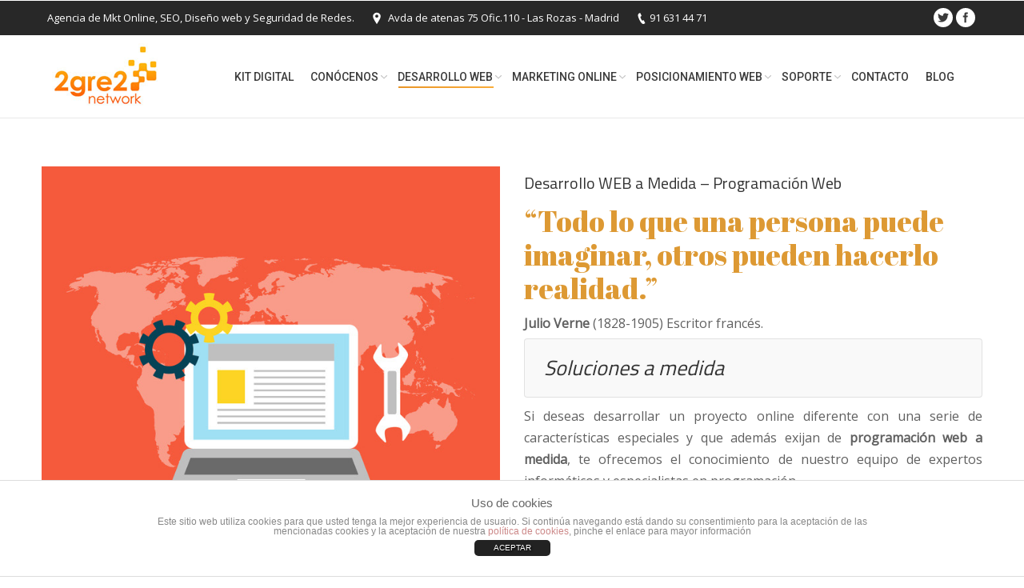

--- FILE ---
content_type: text/html; charset=UTF-8
request_url: https://2gre2.com/desarrollo-web/desarrollo-a-medida/
body_size: 11202
content:
<!DOCTYPE html>
<!--[if IE 6]>
<html id="ie6" class="ancient-ie old-ie no-js" lang="es" prefix="og: http://ogp.me/ns#">
<![endif]-->
<!--[if IE 7]>
<html id="ie7" class="ancient-ie old-ie no-js" lang="es" prefix="og: http://ogp.me/ns#">
<![endif]-->
<!--[if IE 8]>
<html id="ie8" class="old-ie no-js" lang="es" prefix="og: http://ogp.me/ns#">
<![endif]-->
<!--[if IE 9]>
<html id="ie9" class="old-ie9 no-js" lang="es" prefix="og: http://ogp.me/ns#">
<![endif]-->
<!--[if !(IE 6) | !(IE 7) | !(IE 8)  ]><!-->
<html class="no-js" lang="es" prefix="og: http://ogp.me/ns#">
<!--<![endif]-->
<head>
	<meta charset="UTF-8" />
		<meta name="viewport" content="width=device-width, initial-scale=1, maximum-scale=1">
			<link rel="profile" href="http://gmpg.org/xfn/11" />
	<link rel="pingback" href="https://2gre2.com/xmlrpc.php" />
	<!--[if IE]>
	<script src="//html5shiv.googlecode.com/svn/trunk/html5.js"></script>
	<![endif]-->
	<!-- icon -->
<link rel="icon" href="https://2gre2.com/wp-content/uploads/2015/11/2gre2-ico-16x16.png" type="image/png" />
<link rel="shortcut icon" href="https://2gre2.com/wp-content/uploads/2015/11/2gre2-ico-16x16.png" type="image/png" />
<link rel="apple-touch-icon" href="https://2gre2.com/wp-content/uploads/2016/02/logo2gre2-60x60.png"><link rel="apple-touch-icon" sizes="76x76" href="https://2gre2.com/wp-content/uploads/2016/02/2gre2-ico-76x76.png"><link rel="apple-touch-icon" sizes="120x120" href="https://2gre2.com/wp-content/uploads/2016/02/2gre2-ico-120x120.png"><link rel="apple-touch-icon" sizes="152x152" href="https://2gre2.com/wp-content/uploads/2016/02/2gre2-ico-152x152.png"><title>Desarrollo Web a Medida en las Rozas de Madrid | 2GRE2</title>

<!-- This site is optimized with the Yoast SEO plugin v3.2.3 - https://yoast.com/wordpress/plugins/seo/ -->
<meta name="description" content="Soluciones a medida. Damos forma a tus ideas. Programación a medida para crear aquello que necesitas. Diseño de Webs especiales con necesidades especificas."/>
<meta name="robots" content="noodp"/>
<link rel="canonical" href="https://2gre2.com/desarrollo-web/desarrollo-a-medida/" />
<meta property="og:locale" content="es_ES" />
<meta property="og:type" content="article" />
<meta property="og:title" content="Desarrollo Web a Medida en las Rozas de Madrid | 2GRE2" />
<meta property="og:description" content="Soluciones a medida. Damos forma a tus ideas. Programación a medida para crear aquello que necesitas. Diseño de Webs especiales con necesidades especificas." />
<meta property="og:url" content="https://2gre2.com/desarrollo-web/desarrollo-a-medida/" />
<meta property="og:site_name" content="2GRE2 | Agencia SEO, Mkt Online, Diseño Web y Redes" />
<meta property="article:publisher" content="https://www.facebook.com/2gre2" />
<meta property="og:image" content="https://2gre2.com/wp-content/uploads/2015/04/Logo1.png" />
<meta name="twitter:card" content="summary" />
<meta name="twitter:description" content="Soluciones a medida. Damos forma a tus ideas. Programación a medida para crear aquello que necesitas. Diseño de Webs especiales con necesidades especificas." />
<meta name="twitter:title" content="Desarrollo Web a Medida en las Rozas de Madrid | 2GRE2" />
<meta name="twitter:site" content="@2gre2" />
<meta name="twitter:image" content="https://2gre2.com/wp-content/uploads/2015/04/Logo1.png" />
<meta name="twitter:creator" content="@2gre2" />
<!-- / Yoast SEO plugin. -->

<link rel='dns-prefetch' href='//fonts.googleapis.com' />
<link rel='dns-prefetch' href='//s.w.org' />
<link rel="alternate" type="application/rss+xml" title="2GRE2 | Agencia SEO, Mkt Online, Diseño Web y Redes &raquo; Feed" href="https://2gre2.com/feed/" />
<link rel="alternate" type="application/rss+xml" title="2GRE2 | Agencia SEO, Mkt Online, Diseño Web y Redes &raquo; Feed de los comentarios" href="https://2gre2.com/comments/feed/" />
		<script type="text/javascript">
			window._wpemojiSettings = {"baseUrl":"https:\/\/s.w.org\/images\/core\/emoji\/12.0.0-1\/72x72\/","ext":".png","svgUrl":"https:\/\/s.w.org\/images\/core\/emoji\/12.0.0-1\/svg\/","svgExt":".svg","source":{"concatemoji":"https:\/\/2gre2.com\/wp-includes\/js\/wp-emoji-release.min.js?ver=5.3.20"}};
			!function(e,a,t){var n,r,o,i=a.createElement("canvas"),p=i.getContext&&i.getContext("2d");function s(e,t){var a=String.fromCharCode;p.clearRect(0,0,i.width,i.height),p.fillText(a.apply(this,e),0,0);e=i.toDataURL();return p.clearRect(0,0,i.width,i.height),p.fillText(a.apply(this,t),0,0),e===i.toDataURL()}function c(e){var t=a.createElement("script");t.src=e,t.defer=t.type="text/javascript",a.getElementsByTagName("head")[0].appendChild(t)}for(o=Array("flag","emoji"),t.supports={everything:!0,everythingExceptFlag:!0},r=0;r<o.length;r++)t.supports[o[r]]=function(e){if(!p||!p.fillText)return!1;switch(p.textBaseline="top",p.font="600 32px Arial",e){case"flag":return s([127987,65039,8205,9895,65039],[127987,65039,8203,9895,65039])?!1:!s([55356,56826,55356,56819],[55356,56826,8203,55356,56819])&&!s([55356,57332,56128,56423,56128,56418,56128,56421,56128,56430,56128,56423,56128,56447],[55356,57332,8203,56128,56423,8203,56128,56418,8203,56128,56421,8203,56128,56430,8203,56128,56423,8203,56128,56447]);case"emoji":return!s([55357,56424,55356,57342,8205,55358,56605,8205,55357,56424,55356,57340],[55357,56424,55356,57342,8203,55358,56605,8203,55357,56424,55356,57340])}return!1}(o[r]),t.supports.everything=t.supports.everything&&t.supports[o[r]],"flag"!==o[r]&&(t.supports.everythingExceptFlag=t.supports.everythingExceptFlag&&t.supports[o[r]]);t.supports.everythingExceptFlag=t.supports.everythingExceptFlag&&!t.supports.flag,t.DOMReady=!1,t.readyCallback=function(){t.DOMReady=!0},t.supports.everything||(n=function(){t.readyCallback()},a.addEventListener?(a.addEventListener("DOMContentLoaded",n,!1),e.addEventListener("load",n,!1)):(e.attachEvent("onload",n),a.attachEvent("onreadystatechange",function(){"complete"===a.readyState&&t.readyCallback()})),(n=t.source||{}).concatemoji?c(n.concatemoji):n.wpemoji&&n.twemoji&&(c(n.twemoji),c(n.wpemoji)))}(window,document,window._wpemojiSettings);
		</script>
		<style type="text/css">
img.wp-smiley,
img.emoji {
	display: inline !important;
	border: none !important;
	box-shadow: none !important;
	height: 1em !important;
	width: 1em !important;
	margin: 0 .07em !important;
	vertical-align: -0.1em !important;
	background: none !important;
	padding: 0 !important;
}
</style>
	<link rel='stylesheet' id='wp-block-library-css'  href='https://2gre2.com/wp-includes/css/dist/block-library/style.min.css?ver=5.3.20' type='text/css' media='all' />
<link rel='stylesheet' id='layerslider-css'  href='https://2gre2.com/wp-content/plugins/LayerSlider/static/css/layerslider.css?ver=5.3.2' type='text/css' media='all' />
<link rel='stylesheet' id='ls-google-fonts-css'  href='https://fonts.googleapis.com/css?family=Lato:100,300,regular,700,900%7COpen+Sans:300%7CIndie+Flower:regular%7COswald:300,regular,700&#038;subset=latin%2Clatin-ext' type='text/css' media='all' />
<link rel='stylesheet' id='front-estilos-css'  href='https://2gre2.com/wp-content/plugins/asesor-cookies-para-la-ley-en-espana/html/front/estilos.css?ver=5.3.20' type='text/css' media='all' />
<link rel='stylesheet' id='contact-form-7-css'  href='https://2gre2.com/wp-content/plugins/contact-form-7/includes/css/styles.css?ver=4.4.1' type='text/css' media='all' />
<link rel='stylesheet' id='go_pricing_styles-css'  href='https://2gre2.com/wp-content/plugins/go_pricing/assets/css/go_pricing_styles.css?ver=2.4.5' type='text/css' media='all' />
<link rel='stylesheet' id='go_pricing_jqplugin-mediaelementjs-css'  href='https://2gre2.com/wp-content/plugins/go_pricing/assets/plugins/js/mediaelementjs/mediaelementplayer.min.css?ver=2.4.5' type='text/css' media='all' />
<link rel='stylesheet' id='go_pricing_jqplugin-mediaelementjs-skin-css'  href='https://2gre2.com/wp-content/plugins/go_pricing/assets/plugins/js/mediaelementjs/skin/mediaelementplayer.css?ver=2.4.5' type='text/css' media='all' />
<link rel='stylesheet' id='tp_twitter_plugin_css-css'  href='https://2gre2.com/wp-content/plugins/recent-tweets-widget/tp_twitter_plugin.css?ver=1.0' type='text/css' media='screen' />
<link rel='stylesheet' id='toc-screen-css'  href='https://2gre2.com/wp-content/plugins/table-of-contents-plus/screen.min.css?ver=1509' type='text/css' media='all' />
<link rel='stylesheet' id='js_composer_front-css'  href='https://2gre2.com/wp-content/plugins/js_composer/assets/css/js_composer.min.css?ver=6.1' type='text/css' media='all' />
<link rel='stylesheet' id='dt-web-fonts-css'  href='https://fonts.googleapis.com/css?family=Open+Sans%7CTitillium+Web%7CRoboto%3A400%2C500&#038;ver=5.3.20' type='text/css' media='all' />
<link rel='stylesheet' id='dt-main-css'  href='https://2gre2.com/wp-content/themes/dt-the7/css/main.min.css?ver=1.1' type='text/css' media='all' />
<!--[if lt IE 9]>
<link rel='stylesheet' id='dt-old-ie-css'  href='https://2gre2.com/wp-content/themes/dt-the7/css/old-ie.min.css?ver=1.1' type='text/css' media='all' />
<![endif]-->
<link rel='stylesheet' id='dt-awsome-fonts-css'  href='https://2gre2.com/wp-content/themes/dt-the7/css/font-awesome.min.css?ver=1.1' type='text/css' media='all' />
<link rel='stylesheet' id='dt-fontello-css'  href='https://2gre2.com/wp-content/themes/dt-the7/css/fontello/css/fontello.css?ver=1.1' type='text/css' media='all' />
<!--[if lt IE 9]>
<link rel='stylesheet' id='dt-custom-old-ie.less-css'  href='https://2gre2.com/wp-content/uploads/wp-less/dt-the7/css/custom-old-ie-3940fa6593.css?ver=1.1' type='text/css' media='all' />
<![endif]-->
<link rel='stylesheet' id='dt-main.less-css'  href='https://2gre2.com/wp-content/uploads/wp-less/dt-the7/css/main-3940fa6593.css?ver=1.1' type='text/css' media='all' />
<link rel='stylesheet' id='dt-custom.less-css'  href='https://2gre2.com/wp-content/uploads/wp-less/dt-the7/css/custom-3940fa6593.css?ver=1.1' type='text/css' media='all' />
<link rel='stylesheet' id='dt-media.less-css'  href='https://2gre2.com/wp-content/uploads/wp-less/dt-the7/css/media-3940fa6593.css?ver=1.1' type='text/css' media='all' />
<link rel='stylesheet' id='style-css'  href='https://2gre2.com/wp-content/themes/Web2gre2-2gre2/style.css?ver=1.1' type='text/css' media='all' />
<link rel='stylesheet' id='ultimate-style-min-css'  href='https://2gre2.com/wp-content/plugins/Ultimate_VC_Addons/assets/min-css/ultimate.min.css?ver=3.10' type='text/css' media='all' />
<link rel='stylesheet' id='bsf-Defaults-css'  href='https://2gre2.com/wp-content/uploads/smile_fonts/Defaults/Defaults.css?ver=5.3.20' type='text/css' media='all' />
<script type='text/javascript' src='https://2gre2.com/wp-content/plugins/LayerSlider/static/js/greensock.js?ver=1.11.8'></script>
<script type='text/javascript' src='https://2gre2.com/wp-includes/js/jquery/jquery.js?ver=1.12.4-wp'></script>
<script type='text/javascript' src='https://2gre2.com/wp-includes/js/jquery/jquery-migrate.min.js?ver=1.4.1'></script>
<script type='text/javascript' src='https://2gre2.com/wp-content/plugins/LayerSlider/static/js/layerslider.kreaturamedia.jquery.js?ver=5.3.2'></script>
<script type='text/javascript' src='https://2gre2.com/wp-content/plugins/LayerSlider/static/js/layerslider.transitions.js?ver=5.3.2'></script>
<script type='text/javascript'>
/* <![CDATA[ */
var cdp_cookies_info = {"url_plugin":"https:\/\/2gre2.com\/wp-content\/plugins\/asesor-cookies-para-la-ley-en-espana\/plugin.php","url_admin_ajax":"https:\/\/2gre2.com\/wp-admin\/admin-ajax.php","comportamiento":"aceptar","posicion":"inferior","layout":"ventana"};
/* ]]> */
</script>
<script type='text/javascript' src='https://2gre2.com/wp-content/plugins/asesor-cookies-para-la-ley-en-espana/html/front/principal.js?ver=5.3.20'></script>
<script type='text/javascript'>
/* <![CDATA[ */
var dtLocal = {"passText":"Para per este art\u00edculo protegido, introduce la contrase\u00f1a:","moreButtonText":{"loading":"Cargando..."},"postID":"15221","ajaxurl":"https:\/\/2gre2.com\/wp-admin\/admin-ajax.php","contactNonce":"a0a2d794c2","ajaxNonce":"230887306d","pageData":{"type":"page","template":"page","layout":null},"themeSettings":{"smoothScroll":"off","lazyLoading":false,"accentColor":{"mode":"gradient","color":["#e58200","#f99e16"]},"mobileHeader":{"firstSwitchPoint":970},"content":{"responsivenessTreshold":970,"textColor":"#606060","headerColor":"#333333"},"stripes":{"stripe1":{"textColor":"#777777","headerColor":"#333333"},"stripe2":{"textColor":"#f9f9f9","headerColor":"#f9f9f9"},"stripe3":{"textColor":"#2f363d","headerColor":"#2f363d"}}}};
/* ]]> */
</script>
<script type='text/javascript' src='https://2gre2.com/wp-content/themes/dt-the7/js/above-the-fold.min.js?ver=1.1'></script>
<script type='text/javascript' src='https://2gre2.com/wp-content/plugins/Ultimate_VC_Addons/assets/min-js/ultimate.min.js?ver=3.10'></script>
<link rel='https://api.w.org/' href='https://2gre2.com/wp-json/' />
<link rel="EditURI" type="application/rsd+xml" title="RSD" href="https://2gre2.com/xmlrpc.php?rsd" />
<link rel="wlwmanifest" type="application/wlwmanifest+xml" href="https://2gre2.com/wp-includes/wlwmanifest.xml" /> 
<meta name="generator" content="WordPress 5.3.20" />
<link rel='shortlink' href='https://2gre2.com/?p=15221' />
<link rel="alternate" type="application/json+oembed" href="https://2gre2.com/wp-json/oembed/1.0/embed?url=https%3A%2F%2F2gre2.com%2Fdesarrollo-web%2Fdesarrollo-a-medida%2F" />
<link rel="alternate" type="text/xml+oembed" href="https://2gre2.com/wp-json/oembed/1.0/embed?url=https%3A%2F%2F2gre2.com%2Fdesarrollo-web%2Fdesarrollo-a-medida%2F&#038;format=xml" />

<!-- Google Tag Manager -->
<script>(function(w,d,s,l,i){w[l]=w[l]||[];w[l].push({'gtm.start':
new Date().getTime(),event:'gtm.js'});var f=d.getElementsByTagName(s)[0],
j=d.createElement(s),dl=l!='dataLayer'?'&l='+l:'';j.async=true;j.src=
'https://www.googletagmanager.com/gtm.js?id='+i+dl;f.parentNode.insertBefore(j,f);
})(window,document,'script','dataLayer','GTM-NXLXM3Z');</script>
<!-- End Google Tag Manager -->

		<script type="text/javascript">
			dtGlobals.logoEnabled = 1;
			dtGlobals.logoURL = 'https://2gre2.com/wp-content/uploads/2015/10/logo-2gre2-72.png';
			dtGlobals.logoW = '72';
			dtGlobals.logoH = '40';
			smartMenu = 1;
		</script>
		<meta name="generator" content="Powered by WPBakery Page Builder - drag and drop page builder for WordPress."/>
		<style type="text/css" id="wp-custom-css">
			.formulario {
	
	background: #ffffffa8;
  padding-right: 40px!important;
	padding-left: 40px!important;

}

@media only screen and (max-width: 1090px){

	.upb_row_bg.vcpb-default{
		background-image: none!important;
		
		
	}

}

html:not(.mobile-true) #bottom-bar img, html:not(.mobile-true) #header img, html:not(.mobile-true) #main img:not(.animate-element,.ls-s-1){
    opacity:1!important;
}		</style>
		<noscript><style> .wpb_animate_when_almost_visible { opacity: 1; }</style></noscript></head>

<body class="page-template-default page page-id-15221 page-child parent-pageid-14760 slideshow-on accent-gradient btn-material style-ios boxes-transparent-bg bold-icons phantom-fade wpb-js-composer js-comp-ver-6.1 vc_responsive">



<div id="page">


<!-- left, center, classic, side -->

		<!-- !Header -->
	<header id="header" class="show-device-logo show-mobile-logo dt-parent-menu-clickable line-decoration logo-left" role="banner"><!-- class="overlap"; class="logo-left", class="logo-center", class="logo-classic" -->

				<!-- !Top-bar -->
		<div id="top-bar" role="complementary" class="text-small solid-bg top-bar-hide">
			<div class="wf-wrap">
				<div class="wf-container-top">
					<div class="wf-table wf-mobile-collapsed">

						
						<div class=" wf-td"><div class="text-area"><p>Agencia de Mkt Online, SEO, Diseño web y Seguridad de Redes.</p>
</div><span class="mini-contacts address">Avda de atenas 75 Ofic.110 - Las Rozas - Madrid</span><span class="mini-contacts phone">91 631 44 71</span></div>
						<div class="right-block wf-td">		<div class="mini-login"><a href="https://2gre2.com/wp-login.php" class="submit icon-off">&nbsp;</a></div>
		<div class="soc-ico custom-bg hover-accent-bg"><a title="Facebook" target="_blank" href="https://www.facebook.com/2gre2" class="facebook"><span class="assistive-text">Facebook</span></a><a title="Twitter" target="_blank" href="https://twitter.com/2gre2" class="twitter"><span class="assistive-text">Twitter</span></a></div></div>
					</div><!-- .wf-table -->
				</div><!-- .wf-container-top -->
			</div><!-- .wf-wrap -->
		</div><!-- #top-bar -->
		<div class="wf-wrap ">

			<div class="wf-table">

								<!-- !- Branding -->
				<div id="branding" class="wf-td">

					<a href="https://2gre2.com/"><img class="preload-me" src="https://2gre2.com/wp-content/uploads/2015/10/logo-2gre2-150.png" width="150" height="83"   alt="2GRE2 | Agencia SEO, Mkt Online, Diseño Web y Redes" /><img class="mobile-logo preload-me" src="https://2gre2.com/wp-content/uploads/2015/10/logo-2gre2-150.png" width="150" height="83"   alt="2GRE2 | Agencia SEO, Mkt Online, Diseño Web y Redes" /></a>
					<div id="site-title" class="assistive-text">2GRE2 | Agencia SEO, Mkt Online, Diseño Web y Redes</div>
					<div id="site-description" class="assistive-text">Agencia de Marketing Online, Desde 1999 aportando valor a nuestros clientes</div>
				</div>
						<!-- !- Navigation -->
		<nav id="navigation" class="wf-td">
			<ul id="main-nav" class="fancy-rollovers wf-mobile-hidden gradient-decor underline-hover">
<li class=" menu-item menu-item-type-post_type menu-item-object-page menu-item-17524 first level-arrows-on"><a href="https://2gre2.com/kit-digital/"><span>KIT DIGITAL</span></a></li> 
<li class=" menu-item menu-item-type-post_type menu-item-object-page menu-item-has-children menu-item-14758 has-children level-arrows-on"><a href="https://2gre2.com/quienes-somos/"><span>Conócenos</span></a><div class="sub-nav gradient-hover"><ul>
<li class=" menu-item menu-item-type-post_type menu-item-object-page menu-item-14954 first level-arrows-on"><a href="https://2gre2.com/quienes-somos/nuestro-equipo/"><span>Nuestro equipo</span></a></li> 
<li class=" menu-item menu-item-type-post_type menu-item-object-page menu-item-17523 level-arrows-on"><a href="https://2gre2.com/kit-digital/"><span>KIT DIGITAL</span></a></li> </ul></div></li> 
<li class=" menu-item menu-item-type-post_type menu-item-object-page current-page-ancestor current-menu-ancestor current-menu-parent current-page-parent current_page_parent current_page_ancestor menu-item-has-children menu-item-14764 act has-children level-arrows-on"><a href="https://2gre2.com/desarrollo-web/"><span>Desarrollo Web</span></a><div class="sub-nav gradient-hover"><ul>
<li class=" menu-item menu-item-type-post_type menu-item-object-page menu-item-14800 first level-arrows-on"><a href="https://2gre2.com/desarrollo-web/diseno-landing-page/"><span>Diseño de Landing Page</span></a></li> 
<li class=" menu-item menu-item-type-post_type menu-item-object-page menu-item-15159 level-arrows-on"><a href="https://2gre2.com/desarrollo-web/diseno-web-corporativa/"><span>Diseño de Web Corporativa</span></a></li> 
<li class=" menu-item menu-item-type-post_type menu-item-object-page menu-item-15261 level-arrows-on"><a href="https://2gre2.com/desarrollo-web/diseno-de-tienda-online/"><span>Diseño de Tienda Online</span></a></li> 
<li class=" menu-item menu-item-type-post_type menu-item-object-page current-menu-item page_item page-item-15221 current_page_item menu-item-15224 act level-arrows-on"><a href="https://2gre2.com/desarrollo-web/desarrollo-a-medida/"><span>Desarrollo a medida</span></a></li> </ul></div></li> 
<li class=" menu-item menu-item-type-post_type menu-item-object-page menu-item-has-children menu-item-15335 has-children level-arrows-on"><a href="https://2gre2.com/marketing-online/"><span>Marketing Online</span></a><div class="sub-nav gradient-hover"><ul>
<li class=" menu-item menu-item-type-post_type menu-item-object-page menu-item-15341 first level-arrows-on"><a href="https://2gre2.com/marketing-online/redes-sociales/"><span>Redes Sociales</span></a></li> 
<li class=" menu-item menu-item-type-post_type menu-item-object-page menu-item-15373 level-arrows-on"><a href="https://2gre2.com/marketing-online/blog-marketing-de-contenidos/"><span>Blog Marketing de Contenidos</span></a></li> 
<li class=" menu-item menu-item-type-post_type menu-item-object-page menu-item-15372 level-arrows-on"><a href="https://2gre2.com/marketing-online/email-marketing/"><span>Email Marketing</span></a></li> 
<li class=" menu-item menu-item-type-post_type menu-item-object-page menu-item-15371 level-arrows-on"><a href="https://2gre2.com/marketing-online/video-marketing/"><span>Vídeo Marketing</span></a></li> 
<li class=" menu-item menu-item-type-post_type menu-item-object-page menu-item-15370 level-arrows-on"><a href="https://2gre2.com/marketing-online/imagen-corporativa/"><span>Imagen Corporativa</span></a></li> 
<li class=" menu-item menu-item-type-post_type menu-item-object-page menu-item-15369 level-arrows-on"><a href="https://2gre2.com/marketing-online/packs-marketing-online/"><span>Packs de Marketing Online</span></a></li> </ul></div></li> 
<li class=" menu-item menu-item-type-post_type menu-item-object-page menu-item-has-children menu-item-14775 has-children level-arrows-on"><a href="https://2gre2.com/posicionamiento-web/"><span>Posicionamiento Web</span></a><div class="sub-nav gradient-hover"><ul>
<li class=" menu-item menu-item-type-post_type menu-item-object-page menu-item-15542 first level-arrows-on"><a href="https://2gre2.com/posicionamiento-web/posicionamiento-web-seo/"><span>Posicionamiento Web SEO</span></a></li> 
<li class=" menu-item menu-item-type-post_type menu-item-object-page menu-item-15549 level-arrows-on"><a href="https://2gre2.com/posicionamiento-web/posicionamiento-web-sem/"><span>Posicionamiento Web SEM</span></a></li> </ul></div></li> 
<li class=" menu-item menu-item-type-post_type menu-item-object-page menu-item-has-children menu-item-14776 has-children level-arrows-on"><a href="https://2gre2.com/soporte-informatico-las-rozas/"><span>Soporte</span></a><div class="sub-nav gradient-hover"><ul>
<li class=" menu-item menu-item-type-post_type menu-item-object-page menu-item-15672 first level-arrows-on"><a href="https://2gre2.com/soporte-informatico-las-rozas/seguridad-de-redes/"><span>Seguridad de Redes</span></a></li> 
<li class=" menu-item menu-item-type-post_type menu-item-object-page menu-item-15673 level-arrows-on"><a href="https://2gre2.com/soporte-informatico-las-rozas/hosting/"><span>Hosting</span></a></li> </ul></div></li> 
<li class=" menu-item menu-item-type-post_type menu-item-object-page menu-item-14778 level-arrows-on"><a href="https://2gre2.com/contacto/"><span>Contacto</span></a></li> 
<li class=" menu-item menu-item-type-post_type menu-item-object-page menu-item-16082 level-arrows-on"><a href="https://2gre2.com/blog/"><span>Blog</span></a></li> 
</ul>
				<a href="#show-menu" rel="nofollow" id="mobile-menu" class="accent-bg">
					<span class="menu-open">Menu</span>
					<span class="menu-back">back</span>
					<span class="wf-phone-visible">&nbsp;</span>
				</a>

			
			<div class="right-block text-near-menu "><div class="mini-search">
	<form class="searchform" role="search" method="get" action="https://2gre2.com/">
		<input type="text" class="field searchform-s" name="s" value="" placeholder="Escribe y pulsa enter &hellip;" />
				<input type="submit" class="assistive-text searchsubmit" value="Go!" />
		<a href="#go" id="trigger-overlay" class="submit icon-off">&nbsp;</a>
	</form>
</div></div>
		</nav>

			
			</div><!-- .wf-table -->
		</div><!-- .wf-wrap -->

	</header><!-- #masthead -->

	
	
	<div id="main" class="sidebar-none"><!-- class="sidebar-none", class="sidebar-left", class="sidebar-right" -->

		
		<div class="main-gradient"></div>
		<div class="wf-wrap">
			<div class="wf-container-main">

				
	
		
			<div id="content" class="content" role="main">

			
					
					<div class="wpb_row wf-container" style="margin-top: 5px;margin-bottom: 10px" >
	<div class="vc_col-sm-6 wpb_column column_container ">
		<div class="wpb_wrapper">
			<div class="vc_empty_space"   style="height: 5px"><span class="vc_empty_space_inner"></span></div>
	<div class="wpb_single_image wpb_content_element  vc_align_center">
		<div class="wpb_wrapper">
			
			<div class="vc_single_image-wrapper   vc_box_border_grey"><img width="693" height="693" src="https://2gre2.com/wp-content/uploads/2014/03/Desarrollos-Web-a-medida-2gre2.jpg" class="vc_single_image-img attachment-large" alt="Desarrollos Web a medida - 2gre2" srcset="https://2gre2.com/wp-content/uploads/2014/03/Desarrollos-Web-a-medida-2gre2.jpg 693w, https://2gre2.com/wp-content/uploads/2014/03/Desarrollos-Web-a-medida-2gre2-150x150.jpg 150w, https://2gre2.com/wp-content/uploads/2014/03/Desarrollos-Web-a-medida-2gre2-300x300.jpg 300w" sizes="(max-width: 693px) 100vw, 693px" /></div>
		</div> 
	</div> <div class="vc_empty_space"   style="height: 5px"><span class="vc_empty_space_inner"></span></div>
		</div> 
	</div> 

	<div class="vc_col-sm-6 wpb_column column_container ">
		<div class="wpb_wrapper">
			
	<div class="wpb_text_column wpb_content_element  ">
		<div class="wpb_wrapper">
			<h1 style="font-size: 20px;">Desarrollo WEB a Medida &#8211; Programación Web</h1>

		</div> 
	</div> <h2 style="color: #dd9933;text-align: left;font-family:Abril Fatface;font-weight:400;font-style:normal" class="vc_custom_heading" > “Todo lo que una persona puede imaginar, otros pueden hacerlo realidad.”</h2>
	<div class="wpb_text_column wpb_content_element  ">
		<div class="wpb_wrapper">
			<p><strong>Julio Verne</strong> (1828-1905) Escritor francés.</p>

		</div> 
	</div> <div class="vc_empty_space"   style="height: 5px"><span class="vc_empty_space_inner"></span></div>
	<div class="wpb_text_column wpb_content_element  ">
		<div class="wpb_wrapper">
			<blockquote>
<h3><em>Soluciones a medida<br />
</em></h3>
</blockquote>
<p style="text-align: justify;">Si deseas desarrollar un proyecto online diferente con una serie de características especiales y que además exijan de <strong>programación web a medida</strong>, te ofrecemos el conocimiento de nuestro equipo de expertos informáticos y especialistas en programación.</p>
<p style="text-align: justify;">Ellos te ayudarán en todo lo que necesites y serán capaces de dar forma a tus ideas y plasmar aquello que buscabas.</p>

		</div> 
	</div> <div class="vc_empty_space"   style="height: 5px"><span class="vc_empty_space_inner"></span></div>
	<div class="wpb_text_column wpb_content_element  ">
		<div class="wpb_wrapper">
			<blockquote>
<h3><em>Partimos de 0, un lienzo en blanco. No hay normas, ni limites.<br />
</em></h3>
</blockquote>

		</div> 
	</div> <div class="vc_empty_space"   style="height: 5px"><span class="vc_empty_space_inner"></span></div>
		</div> 
	</div> 
</div><!-- Row Backgrounds --><div class="upb_no_bg" data-fadeout="" data-fadeout-percentage="30" data-parallax-content="" data-parallax-content-sense="30" data-row-effect-mobile-disable="true" data-img-parallax-mobile-disable="false" data-rtl="false"  data-custom-vc-row=""  data-vc="6.1"  data-theme-support=""    ></div><div class="wpb_row wf-container" style="margin-top: 0px;margin-bottom: 0px" >
	<div class="vc_col-sm-10 wpb_column column_container ">
		<div class="wpb_wrapper">
			<h2 style="color: #dd9933;text-align: center;font-family:Abril Fatface;font-weight:400;font-style:normal" class="vc_custom_heading" >¡QUEREMOS AYUDARTE y hacer crecer tu negocio!</h2>
	<div class="wpb_text_column wpb_content_element  ">
		<div class="wpb_wrapper">
			<h3 style="text-align: justify;">Comparte con nosotros el diseño web que tienes en mente…y nosotros lo haremos realidad.</h3>

		</div> 
	</div> 
		</div> 
	</div> 

	<div class="vc_col-sm-2 wpb_column column_container ">
		<div class="wpb_wrapper">
			<div class="text-centered"><a href="https://2gre2.com/contacto/" class="dt-btn-m dt-btn"></p>
<p>Contacta</p>
<p></a></div>
		</div> 
	</div> 
</div><!-- Row Backgrounds --><div class="upb_no_bg" data-fadeout="" data-fadeout-percentage="30" data-parallax-content="" data-parallax-content-sense="30" data-row-effect-mobile-disable="true" data-img-parallax-mobile-disable="false" data-rtl="false"  data-custom-vc-row=""  data-vc="6.1"  data-theme-support=""    ></div><div class="wpb_row wf-container" style="margin-top: 5px;margin-bottom: 10px" >
	<div class="vc_col-sm-6 wpb_column column_container ">
		<div class="wpb_wrapper">
			<div class="vc_empty_space"   style="height: 35px"><span class="vc_empty_space_inner"></span></div>
	<div class="wpb_text_column wpb_content_element  ">
		<div class="wpb_wrapper">
			<blockquote>
<h3>Algunos ejemplos de programación a medida:</h3>
</blockquote>

		</div> 
	</div> <div class="vc_empty_space"   style="height: 15px"><span class="vc_empty_space_inner"></span></div><div class="standard-arrow bullet-top"><ul>
<li>Intranets corporativas, Extranets, areas privadas de usuarios.</li>
<li>Webs especiales con necesidades especificas.</li>
<li>Creación de administradores para corporaciones y entidades públicas y privadas.</li>
<li>Test de exámenes, para oposiciones y otros tipos de formación.</li>
</ul>
</div><div class="vc_empty_space"   style="height: 15px"><span class="vc_empty_space_inner"></span></div><div class="text-centered"><a href="https://2gre2.com/contacto/" class="dt-btn-m dt-btn"></p>
<p>Cuéntanos !! Encantados de escuchar tus ideas&#8230;.</p>
<p></a></div><div class="vc_empty_space"   style="height: 5px"><span class="vc_empty_space_inner"></span></div>
		</div> 
	</div> 

	<div class="vc_col-sm-6 wpb_column column_container ">
		<div class="wpb_wrapper">
			<div class="vc_empty_space"   style="height: 5px"><span class="vc_empty_space_inner"></span></div>
	<div class="wpb_single_image wpb_content_element  vc_align_center">
		<div class="wpb_wrapper">
			
			<div class="vc_single_image-wrapper   vc_box_border_grey"><img width="679" height="627" src="https://2gre2.com/wp-content/uploads/2016/04/tienda-online-gourmet.jpg" class="vc_single_image-img attachment-large" alt="tienda-online-gourmet" srcset="https://2gre2.com/wp-content/uploads/2016/04/tienda-online-gourmet.jpg 679w, https://2gre2.com/wp-content/uploads/2016/04/tienda-online-gourmet-300x277.jpg 300w" sizes="(max-width: 679px) 100vw, 679px" /></div>
		</div> 
	</div> <div class="vc_empty_space"   style="height: 5px"><span class="vc_empty_space_inner"></span></div>
		</div> 
	</div> 
</div><!-- Row Backgrounds --><div class="upb_no_bg" data-fadeout="" data-fadeout-percentage="30" data-parallax-content="" data-parallax-content-sense="30" data-row-effect-mobile-disable="true" data-img-parallax-mobile-disable="false" data-rtl="false"  data-custom-vc-row=""  data-vc="6.1"  data-theme-support=""    ></div><div class="wpb_row wf-container" style="margin-top: 0px;margin-bottom: 0px" >
	<div class="vc_col-sm-12 wpb_column column_container ">
		<div class="wpb_wrapper">
			<div class="vc_empty_space"   style="height: 5px"><span class="vc_empty_space_inner"></span></div><div class="hr-thin style-line" style="width: 100%;"></div><h2 style="color: #dd9933;text-align: center;font-family:Abril Fatface;font-weight:400;font-style:normal" class="vc_custom_heading" >Conoce otros tipos de desarrollo Web</h2>
		</div> 
	</div> 
</div><!-- Row Backgrounds --><div class="upb_no_bg" data-fadeout="" data-fadeout-percentage="30" data-parallax-content="" data-parallax-content-sense="30" data-row-effect-mobile-disable="true" data-img-parallax-mobile-disable="false" data-rtl="false"  data-custom-vc-row=""  data-vc="6.1"  data-theme-support=""    ></div><div class="wpb_row wf-container" style="margin-top: 5px;margin-bottom: 10px" >
	<div class="vc_col-sm-3 wpb_column column_container ">
		<div class="wpb_wrapper">
			<div class="vc_empty_space"   style="height: 5px"><span class="vc_empty_space_inner"></span></div>
	<div class="wpb_text_column wpb_content_element  ">
		<div class="wpb_wrapper">
			<h3 style="text-align: center;">Hosting Web</h3>
<p style="text-align: center;">Pregunta por este servicio.</p>

		</div> 
	</div> 
	<div class="wpb_single_image wpb_content_element bounce animate-element vc_align_left">
		<div class="wpb_wrapper">
			
			<div class="vc_single_image-wrapper   vc_box_border_grey"><img width="300" height="300" src="https://2gre2.com/wp-content/uploads/2014/03/Hosting-en-desarrollos-Web-2gre2-300x300.jpg" class="vc_single_image-img attachment-medium" alt="Hosting en desarrollos Web - 2gre2" srcset="https://2gre2.com/wp-content/uploads/2014/03/Hosting-en-desarrollos-Web-2gre2-300x300.jpg 300w, https://2gre2.com/wp-content/uploads/2014/03/Hosting-en-desarrollos-Web-2gre2-150x150.jpg 150w, https://2gre2.com/wp-content/uploads/2014/03/Hosting-en-desarrollos-Web-2gre2.jpg 693w" sizes="(max-width: 300px) 100vw, 300px" /></div>
		</div> 
	</div> <div class="vc_empty_space"   style="height: 5px"><span class="vc_empty_space_inner"></span></div>
		</div> 
	</div> 

	<div class="vc_col-sm-3 wpb_column column_container ">
		<div class="wpb_wrapper">
			<div class="vc_empty_space"   style="height: 5px"><span class="vc_empty_space_inner"></span></div>
	<div class="wpb_text_column wpb_content_element  ">
		<div class="wpb_wrapper">
			<h3 style="text-align: center;"><a href="https://2gre2.com/desarrollo-web/diseno-web-corporativa/">Web Corporativa</a></h3>
<p style="text-align: center;">Pregunta por este servicio.</p>

		</div> 
	</div> 
	<div class="wpb_single_image wpb_content_element bounce animate-element vc_align_left">
		<div class="wpb_wrapper">
			
			<a class="rollover vc_single_image-img " href="https://2gre2.com/desarrollo-web/diseno-web-corporativa/" target="_self"><div class="vc_single_image-wrapper   vc_box_border_grey"><img width="300" height="300" src="https://2gre2.com/wp-content/uploads/2014/03/Web-Corporativa-2gre2-300x300.jpg" class="vc_single_image-img attachment-medium" alt="Diseño Web Corporativa - 2gre2" srcset="https://2gre2.com/wp-content/uploads/2014/03/Web-Corporativa-2gre2-300x300.jpg 300w, https://2gre2.com/wp-content/uploads/2014/03/Web-Corporativa-2gre2-150x150.jpg 150w, https://2gre2.com/wp-content/uploads/2014/03/Web-Corporativa-2gre2.jpg 693w" sizes="(max-width: 300px) 100vw, 300px" /></div></a>
		</div> 
	</div> <div class="vc_empty_space"   style="height: 5px"><span class="vc_empty_space_inner"></span></div>
		</div> 
	</div> 

	<div class="vc_col-sm-3 wpb_column column_container ">
		<div class="wpb_wrapper">
			<div class="vc_empty_space"   style="height: 5px"><span class="vc_empty_space_inner"></span></div>
	<div class="wpb_text_column wpb_content_element  ">
		<div class="wpb_wrapper">
			<h3 style="text-align: center;"><a href="https://2gre2.com/desarrollo-web/diseno-landing-page/">Landing Page</a></h3>
<p style="text-align: center;">Pregunta por este servicio.</p>

		</div> 
	</div> 
	<div class="wpb_single_image wpb_content_element bounce animate-element vc_align_left">
		<div class="wpb_wrapper">
			
			<a class="rollover vc_single_image-img " href="https://2gre2.com/desarrollo-web/diseno-landing-page/" target="_self"><div class="vc_single_image-wrapper   vc_box_border_grey"><img width="300" height="300" src="https://2gre2.com/wp-content/uploads/2014/03/Diseño-de-Landing-Page-2gre2-300x300.jpg" class="vc_single_image-img attachment-medium" alt="Diseño de Landing Page - 2gre2" srcset="https://2gre2.com/wp-content/uploads/2014/03/Diseño-de-Landing-Page-2gre2-300x300.jpg 300w, https://2gre2.com/wp-content/uploads/2014/03/Diseño-de-Landing-Page-2gre2-150x150.jpg 150w, https://2gre2.com/wp-content/uploads/2014/03/Diseño-de-Landing-Page-2gre2.jpg 693w" sizes="(max-width: 300px) 100vw, 300px" /></div></a>
		</div> 
	</div> <div class="vc_empty_space"   style="height: 5px"><span class="vc_empty_space_inner"></span></div>
		</div> 
	</div> 

	<div class="vc_col-sm-3 wpb_column column_container ">
		<div class="wpb_wrapper">
			<div class="vc_empty_space"   style="height: 5px"><span class="vc_empty_space_inner"></span></div>
	<div class="wpb_text_column wpb_content_element  ">
		<div class="wpb_wrapper">
			<h3 style="text-align: center;"><a href="https://2gre2.com/desarrollo-web/diseno-de-tienda-online/">Tienda Online</a></h3>
<p style="text-align: center;">Pregunta por este servicio.</p>

		</div> 
	</div> 
	<div class="wpb_single_image wpb_content_element bounce animate-element vc_align_left">
		<div class="wpb_wrapper">
			
			<a class="rollover vc_single_image-img " href="https://2gre2.com/desarrollo-web/diseno-de-tienda-online/" target="_self"><div class="vc_single_image-wrapper   vc_box_border_grey"><img width="300" height="300" src="https://2gre2.com/wp-content/uploads/2014/03/Tienda-Online-2gre2-300x300.jpg" class="vc_single_image-img attachment-medium" alt="Tienda Online - 2gre2" srcset="https://2gre2.com/wp-content/uploads/2014/03/Tienda-Online-2gre2-300x300.jpg 300w, https://2gre2.com/wp-content/uploads/2014/03/Tienda-Online-2gre2-150x150.jpg 150w, https://2gre2.com/wp-content/uploads/2014/03/Tienda-Online-2gre2.jpg 693w" sizes="(max-width: 300px) 100vw, 300px" /></div></a>
		</div> 
	</div> <div class="vc_empty_space"   style="height: 5px"><span class="vc_empty_space_inner"></span></div>
		</div> 
	</div> 
</div><!-- Row Backgrounds --><div class="upb_no_bg" data-fadeout="" data-fadeout-percentage="30" data-parallax-content="" data-parallax-content-sense="30" data-row-effect-mobile-disable="true" data-img-parallax-mobile-disable="false" data-rtl="false"  data-custom-vc-row=""  data-vc="6.1"  data-theme-support=""    ></div>

					
					<div class="project-share-overlay allways-visible-icons"><a  class="share-button entry-share dt-btn-m btn-link" href="#">Venga: Puedes compartirlo</a><div class="soc-ico"><a href="https://www.facebook.com/sharer.php?m2w&#038;s=100&#038;p%5Burl%5D=https://2gre2.com/desarrollo-web/desarrollo-a-medida/&#038;p%5Btitle%5D=Desarrollo+a+medida" class="facebook" target="_blank" title="Facebook"><span class="assistive-text">Facebook</span></a><a href="https://twitter.com/home?status=Desarrollo+a+medida+https%3A%2F%2F2gre2.com%2Fdesarrollo-web%2Fdesarrollo-a-medida%2F" class="twitter" target="_blank" title="Twitter"><span class="assistive-text">Twitter</span></a><a href="https://plus.google.com/share?url=https://2gre2.com/desarrollo-web/desarrollo-a-medida/&#038;title=Desarrollo+a+medida" class="google" target="_blank" title="ID de Google Analytics"><span class="assistive-text">ID de Google Analytics</span></a><a href="https://www.linkedin.com/shareArticle?mini=true&#038;url=https%3A%2F%2F2gre2.com%2Fdesarrollo-web%2Fdesarrollo-a-medida%2F&#038;title=Desarrollo%2Ba%2Bmedida&#038;summary=&#038;source=2GRE2+%7C+Agencia+SEO%2C+Mkt+Online%2C+Dise%C3%B1o+Web+y+Redes" class="linkedin" target="_blank" title="LinkedIn"><span class="assistive-text">LinkedIn</span></a></div></div>
					

				
			
			</div><!-- #content -->

			
		

			</div><!-- .wf-container -->
		</div><!-- .wf-wrap -->
	</div><!-- #main -->

	
	<!-- !Footer -->
	<footer id="footer" class="footer solid-bg">

		
			<div class="wf-wrap">
				<div class="wf-container-footer">
					<div class="wf-container">

						<section id="tp_widget_recent_tweets-3" class="widget widget_tp_widget_recent_tweets wf-cell wf-1-4"><div class="widget-title">Tweets</div><strong>Could not authenticate you.</strong></section><section id="text-3" class="widget widget_text wf-cell wf-1-4"><div class="widget-title">Información de contacto</div>			<div class="textwidget"><p>2GRE2 Network<br />
Avda de Atenas 75 Oficina 110<br />
 28232 - Las Rozas<br />
 Madrid</p>
<p><a href="tel:916314471" target="_blank" rel="noopener noreferrer"><img src="https://2gre2.com/wp-content/uploads/2015/11/tlf_footer.png"></a> 91 631 44 71<br />
<img src="https://2gre2.com/wp-content/uploads/2015/11/email_footer.png"> hola@2gre2.com</p>
<p><font color="orange">Síguenos en las Redes Sociales</font><br />
En las Redes :</p>
<div class="soc-ico"><a title="Facebook" target="_blank" href="https://www.facebook.com/2gre2" class="facebook" rel="noopener noreferrer"><span class="assistive-text">Facebook</span></a><a title="Twitter" target="_blank" href="https://twitter.com/2gre2" class="twitter" rel="noopener noreferrer"><span class="assistive-text">Twitter</span></a><a title="Instagram" target="_blank" href="http://instagram.com/2gre2network" class="instagram" rel="noopener noreferrer"><span class="assistive-text">Instagram</span></a>
 </div>
</div>
		</section><section id="text-2" class="widget widget_text wf-cell wf-1-4"><div class="widget-title">¿ Qué necesitas ?</div>			<div class="textwidget"><p><a href="/contacto"><img src="https://2gre2.com/wp-content/uploads/2016/04/hablamos.jpg" alt="contacto con 2GRE2"></a></p>
</div>
		</section>
					</div><!-- .wf-container -->
				</div><!-- .wf-container-footer -->
			</div><!-- .wf-wrap -->

		
<!-- !Bottom-bar -->
<div id="bottom-bar" class="solid-bg" role="contentinfo">
	<div class="wf-wrap">
		<div class="wf-container-bottom">
			<div class="wf-table wf-mobile-collapsed">

								<div id="branding-bottom" class="wf-td"><a href="https://2gre2.com/"><img class="preload-me" src="https://2gre2.com/wp-content/uploads/2015/10/logo-2gre2-72.png" width="72" height="40"   alt="2GRE2 | Agencia SEO, Mkt Online, Diseño Web y Redes" /></a></div>
				
					<div class="wf-td">
						<div class="wf-float-left">

							<font color="#ffffff">© Copyright - 2gre2 Network|</font>
						</div>
					</div>

				
				<div class="wf-td">

					
				</div>

				
					<div class="wf-td bottom-text-block">

						<p><a href="" rel="nofollow">Información legal</a> | <a href="" rel="nofollow">Términos de uso Política de privacidad</a> | <a href="https://2gre2.com/politica-de-cookies/" rel="nofollow">Cookies</a></p>

					</div>

				
			</div>
		</div><!-- .wf-container-bottom -->
	</div><!-- .wf-wrap -->
</div><!-- #bottom-bar -->
	</footer><!-- #footer -->



	<a href="#" class="scroll-top"></a>

</div><!-- #page -->

<!-- Google Tag Manager (noscript) -->
<noscript><iframe src="https://www.googletagmanager.com/ns.html?id=GTM-NXLXM3Z"
height="0" width="0" style="display:none;visibility:hidden"></iframe></noscript>
<!-- End Google Tag Manager (noscript) -->


<!-- HTML del pié de página -->
<div class="cdp-cookies-alerta  cdp-cookies-layout-ventana cdp-cookies-pos-inferior cdp-cookies-tema-blanco">
	<div class="cdp-cookies-texto">
		<h4 style="font-size:15px !important;line-height:15px !important">Uso de cookies</h4><p style="font-size:12px !important;line-height:12px !important">Este sitio web utiliza cookies para que usted tenga la mejor experiencia de usuario. Si continúa navegando está dando su consentimiento para la aceptación de las mencionadas cookies y la aceptación de nuestra <a href="https://2gre2.com/politica-de-cookies/" style="font-size:12px !important;line-height:12px !important">política de cookies</a>, pinche el enlace para mayor información
		<a href="javascript:;" class="cdp-cookies-boton-cerrar">ACEPTAR</a>
	</div>
</div>
<script type="text/html" id="wpb-modifications"></script><link rel='stylesheet' id='vc_google_fonts_abril_fatfaceregular-css'  href='https://fonts.googleapis.com/css?family=Abril+Fatface%3Aregular&#038;subset=latin&#038;ver=6.1' type='text/css' media='all' />
<script type='text/javascript' src='https://2gre2.com/wp-content/plugins/contact-form-7/includes/js/jquery.form.min.js?ver=3.51.0-2014.06.20'></script>
<script type='text/javascript'>
/* <![CDATA[ */
var _wpcf7 = {"loaderUrl":"https:\/\/2gre2.com\/wp-content\/plugins\/contact-form-7\/images\/ajax-loader.gif","recaptchaEmpty":"Por favor demuestra que no eres un robot.","sending":"Enviando..."};
/* ]]> */
</script>
<script type='text/javascript' src='https://2gre2.com/wp-content/plugins/contact-form-7/includes/js/scripts.js?ver=4.4.1'></script>
<script type='text/javascript' src='https://2gre2.com/wp-content/plugins/go_pricing/assets/js/go_pricing_scripts.js?ver=2.4.5'></script>
<script type='text/javascript'>
var mejsL10n = {"language":"es","strings":{"mejs.install-flash":"Est\u00e1s usando un navegador que no tiene Flash activo o instalado. Por favor, activa el componente del reproductor Flash o descarga la \u00faltima versi\u00f3n desde https:\/\/get.adobe.com\/flashplayer\/","mejs.fullscreen-off":"Salir de pantalla completa","mejs.fullscreen-on":"Ver en pantalla completa","mejs.download-video":"Descargar el v\u00eddeo","mejs.fullscreen":"Pantalla completa","mejs.time-jump-forward":["Saltar %1 segundo hacia adelante","Salta hacia adelante %1 segundos"],"mejs.loop":"Alternar bucle","mejs.play":"Reproducir","mejs.pause":"Pausa","mejs.close":"Cerrar","mejs.time-slider":"Control de tiempo","mejs.time-help-text":"Usa las teclas de direcci\u00f3n izquierda\/derecha para avanzar un segundo y las flechas arriba\/abajo para avanzar diez segundos.","mejs.time-skip-back":["Saltar atr\u00e1s 1 segundo","Retroceder %1 segundos"],"mejs.captions-subtitles":"Pies de foto \/ Subt\u00edtulos","mejs.captions-chapters":"Cap\u00edtulos","mejs.none":"Ninguna","mejs.mute-toggle":"Desactivar el sonido","mejs.volume-help-text":"Utiliza las teclas de flecha arriba\/abajo para aumentar o disminuir el volumen.","mejs.unmute":"Activar el sonido","mejs.mute":"Silenciar","mejs.volume-slider":"Control de volumen","mejs.video-player":"Reproductor de v\u00eddeo","mejs.audio-player":"Reproductor de audio","mejs.ad-skip":"Saltar el anuncio","mejs.ad-skip-info":["Saltar en 1 segundo","Saltar en %1 segundos"],"mejs.source-chooser":"Selector de origen","mejs.stop":"Parar","mejs.speed-rate":"Tasa de velocidad","mejs.live-broadcast":"Transmisi\u00f3n en vivo","mejs.afrikaans":"Afrik\u00e1ans","mejs.albanian":"Albano","mejs.arabic":"\u00c1rabe","mejs.belarusian":"Bielorruso","mejs.bulgarian":"B\u00falgaro","mejs.catalan":"Catal\u00e1n","mejs.chinese":"Chino","mejs.chinese-simplified":"Chino (Simplificado)","mejs.chinese-traditional":"Chino (Tradicional)","mejs.croatian":"Croata","mejs.czech":"Checo","mejs.danish":"Dan\u00e9s","mejs.dutch":"Neerland\u00e9s","mejs.english":"Ingl\u00e9s","mejs.estonian":"Estonio","mejs.filipino":"Filipino","mejs.finnish":"Fin\u00e9s","mejs.french":"Franc\u00e9s","mejs.galician":"Gallego","mejs.german":"Alem\u00e1n","mejs.greek":"Griego","mejs.haitian-creole":"Creole haitiano","mejs.hebrew":"Hebreo","mejs.hindi":"Indio","mejs.hungarian":"H\u00fangaro","mejs.icelandic":"Island\u00e9s","mejs.indonesian":"Indonesio","mejs.irish":"Irland\u00e9s","mejs.italian":"Italiano","mejs.japanese":"Japon\u00e9s","mejs.korean":"Coreano","mejs.latvian":"Let\u00f3n","mejs.lithuanian":"Lituano","mejs.macedonian":"Macedonio","mejs.malay":"Malayo","mejs.maltese":"Malt\u00e9s","mejs.norwegian":"Noruego","mejs.persian":"Persa","mejs.polish":"Polaco","mejs.portuguese":"Portugu\u00e9s","mejs.romanian":"Rumano","mejs.russian":"Ruso","mejs.serbian":"Serbio","mejs.slovak":"Eslovaco","mejs.slovenian":"Esloveno","mejs.spanish":"Espa\u00f1ol","mejs.swahili":"Swahili","mejs.swedish":"Sueco","mejs.tagalog":"Tagalo","mejs.thai":"Tailand\u00e9s","mejs.turkish":"Turco","mejs.ukrainian":"Ukraniano","mejs.vietnamese":"Vietnamita","mejs.welsh":"Gal\u00e9s","mejs.yiddish":"Yiddish"}};
</script>
<script type='text/javascript' src='https://2gre2.com/wp-includes/js/mediaelement/mediaelement-and-player.min.js?ver=4.2.13-9993131'></script>
<script type='text/javascript' src='https://2gre2.com/wp-includes/js/mediaelement/mediaelement-migrate.min.js?ver=5.3.20'></script>
<script type='text/javascript'>
/* <![CDATA[ */
var _wpmejsSettings = {"pluginPath":"\/wp-includes\/js\/mediaelement\/","classPrefix":"mejs-","stretching":"responsive"};
/* ]]> */
</script>
<script type='text/javascript' src='https://2gre2.com/wp-includes/js/mediaelement/wp-mediaelement.min.js?ver=5.3.20'></script>
<script type='text/javascript'>
/* <![CDATA[ */
var tocplus = {"visibility_show":"Ver","visibility_hide":"Ocultar","width":"Auto"};
/* ]]> */
</script>
<script type='text/javascript' src='https://2gre2.com/wp-content/plugins/table-of-contents-plus/front.min.js?ver=1509'></script>
<script type='text/javascript' src='https://2gre2.com/wp-content/themes/dt-the7/js/main.min.js?ver=1.1'></script>
<script type='text/javascript' src='https://2gre2.com/wp-includes/js/wp-embed.min.js?ver=5.3.20'></script>
<script type='text/javascript' src='https://2gre2.com/wp-content/plugins/js_composer/assets/js/dist/js_composer_front.min.js?ver=6.1'></script>





</body>
</html>